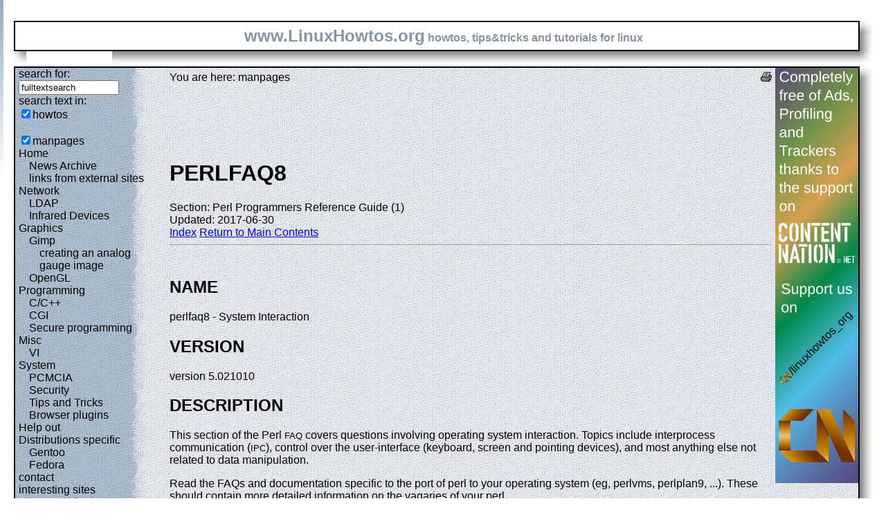

--- FILE ---
content_type: text/html; charset=utf-8
request_url: https://www.linuxhowtos.org/manpages/1/perlfaq8.htm
body_size: 24063
content:
<?xml version="1.0" encoding="UTF-8"?><!DOCTYPE html PUBLIC "-//W3C//DTD XHTML 1.1//EN" "http://www.w3.org/TR/xhtml11/DTD/xhtml11.dtd">
<html xmlns="http://www.w3.org/1999/xhtml" xml:lang="en">
<head><meta http-equiv="content-language" content="en" /><meta name="language" content="english, en" /><meta name="generator" content="LeopardCMS Content Management System (www.LeopardCMS.com)" /><meta name="robots" content="index,follow" /><meta name="revisit-after" content="7 days" /><link rel="alternate" type="application/rss+xml" title="RSS-Newsfeed" href="//www.linuxhowtos.org/news.rss" />
<link rel="alternate" type="application/rdf+xml" title="RDF-Newsfeed" href="//www.linuxhowtos.org/news.rdf" />
<link rel="alternate" type="application/atom+xml" title="Atom-Newsfeed" href="//www.linuxhowtos.org/news.xml" />
<link rel="meta" href="//static.linuxhowtos.org/labels.rdf" type="application/rdf+xml" title="ICRA labels" />
<meta http-equiv="pics-Label" content='(pics-1.1 "http://www.icra.org/pics/vocabularyv03/" l gen true for "http://linuxhowtos.org" r (n 0 s 0 v 0 l 0 oa 0 ob 0 oc 0 od 0 oe 0 of 0 og 0 oh 0 c 0) gen true for "http://www.linuxhowtos.org" r (n 0 s 0 v 0 l 0 oa 0 ob 0 oc 0 od 0 oe 0 of 0 og 0 oh 0 c 0))' />
<title>Linux Howtos: manpages: perlfaq8(1)</title><style type="text/css" title="normalStyle">@import "//static.linuxhowtos.org/css/blue.css";
@import "//static.linuxhowtos.org/css/nonie.css";
.shadb { width:100%; }</style><script type="text/javascript" src="//static.linuxhowtos.org/js/resize.js"></script>
</head><body><div><img src="//static.linuxhowtos.org/data/bluefade.jpg" width="5" height="256" alt="" id="background"/></div>
<div class="invisible"><a href="#contentlink" title="jump to the content">jump to the content</a></div><div id="main"><div class="inner"><table summary="header layout table"><tr><td class="bd" id="logo" colspan="2" rowspan="2"><span id="logotext">www.LinuxHowtos.org</span> howtos, tips&amp;tricks and tutorials for linux</td><td class="shadt"><img src="//static.linuxhowtos.org/data/shadow-tr.png" width="18" height="18" alt="" /></td></tr>
<tr><td class="shadr"><img src="//static.linuxhowtos.org/data/blank.gif" height="18" width="18" height="1" alt="" /></td></tr>
<tr><td class="shadl"><img src="//static.linuxhowtos.org/data/shadow-bl.png" height="18" width="18" alt=""/></td><td class="shadb"><img src="//static.linuxhowtos.org/data/blank.gif" height="18" height="18" alt="" /></td><td class="shadimg"><img src="//static.linuxhowtos.org/data/border-rb.png" height="18" width="18" alt="" /></td></tr></table>
</div><div class="inner"><table summary="content layout table"><tr><td class="bd" id="mc" colspan="2" rowspan="2"><table summary="content"><tr><td id="leftcontent"><div class="tiny">from small one page howto to huge articles all in one place</div><form method="post" action="/search/"><div><input type="hidden" name="content" value="-99" />
<label for="fulltextsearch">search for: <br /></label><input type="text" name="query" id="fulltextsearch" size="16" value="fulltextsearch" />
<br />search text in:<br />
<input type="checkbox" id="searchtype1" name="searchtype1" checked="checked" /><label for="searchtype1">howtos</label><br /><br /><input type="checkbox" id="searchtype3" name="searchtype3" checked="checked" /><label for="searchtype3">manpages</label></div></form>
<ul id="menu"><li><a href="/Home/" >Home</a><ul id="smenu1t1"><li><a href="/News Archive/" >News Archive</a></li><li><a href="/linksfromexternalsites/" >links from external sites</a></li></ul></li><li><a href="/Network/" >Network</a><ul id="smenu1t4"><li><a href="/LDAP/" >LDAP</a></li><li><a href="/Infrared Devices/" >Infrared Devices</a></li></ul></li><li><a href="/Graphics/" >Graphics</a><ul id="smenu1t7"><li><a href="/Gimp/" >Gimp</a><ul id="smenu2t8"><li><a href="/creating an analog gauge image/" >creating an analog gauge image</a></li></ul></li><li><a href="/OpenGL/" >OpenGL</a></li></ul></li><li><a href="/Programming/" >Programming</a><ul id="smenu1t11"><li><a href="/C_C++/" >C/C++</a></li><li><a href="/CGI/" >CGI</a></li><li><a href="/Secure programming/" >Secure programming</a></li></ul></li><li><a href="/Misc/" >Misc</a><ul id="smenu1t15"><li><a href="/VI/" >VI</a></li></ul></li><li><a href="/System/" >System</a><ul id="smenu1t17"><li><a href="/PCMCIA/" >PCMCIA</a></li><li><a href="/Security/" >Security</a></li><li><a href="/Tips and Tricks/" >Tips and Tricks</a></li><li><a href="/Browser plugins/" >Browser plugins</a></li></ul></li><li><a href="/Help out/" >Help out</a></li><li><a href="/Distributions specific/" >Distributions specific</a><ul id="smenu1t23"><li><a href="/Gentoo/" >Gentoo</a></li><li><a href="/Fedora/" >Fedora</a></li></ul></li><li><a href="/contact/" >contact</a></li><li><a href="/interesting sites/" >interesting sites</a><ul id="smenu1t27"><li><a href="/german sites/" >german sites</a></li></ul></li><li><a href="/manpages/" >manpages</a></li><li><a href="/tools/" >tools</a></li><li><a href="/faq/" >FAQ</a></li><li><a href="/Sitemap/" >Sitemap</a></li><li><a href="/imprint/" >Imprint</a></li></ul><br /><br /><div id="otherlhto">Other .linuxhowtos.org sites:<a href="//toolsntoys.linuxhowtos.org">toolsntoys.linuxhowtos.org</a><br />
<a href="//gentoo.linuxhowtos.org">gentoo.linuxhowtos.org</a><br />
</div><br /><form action="/" method="post"><div><input type="hidden" name="pollid" value="6" />Poll<br />
What does your sytem tell when running "ulimit -u"?<br />
<input type="radio" name="poll" id="answer1" value="1" /><label for="answer1">less than 2047</label><br /><input type="radio" name="poll" id="answer2" value="2" /><label for="answer2">~2047</label><br /><input type="radio" name="poll" id="answer3" value="3" /><label for="answer3">~4094</label><br /><input type="radio" name="poll" id="answer4" value="4" /><label for="answer4">~8191</label><br /><input type="radio" name="poll" id="answer5" value="5" /><label for="answer5">~16383</label><br /><input type="radio" name="poll" id="answer6" value="6" /><label for="answer6">~32767</label><br /><input type="radio" name="poll" id="answer7" value="7" /><label for="answer7">more, but not unlimited</label><br /><input type="radio" name="poll" id="answer8" value="8" /><label for="answer8">unlimited</label><br /><input type="submit" value="vote" /></div></form>
<a href="/pollresults/">poll results</a><br /><br />Last additions:<br /><div><div class="leftpopup"><a href="/Tips and Tricks/iotop.htm" tabindex="0">using iotop to find disk usage hogs</a><div><p>using iotop to find disk usage hogs</p><span>words:</span><p>887</p><span>views:</span><p>207726</p><span>userrating:</span><p></p></div></div></div><hr />May 25th. 2007:<div class="leftpopup"><div><span>Words</span><p>486</p><span>Views</span><p>257967</p></div><a href="/News Archive/adblocker.htm" tabindex="1">why adblockers are bad</a></div><br /><hr /><div><div class="leftpopup"><a href="/Security/coredumpvuln.htm" tabindex="2">Workaround and fixes for the current Core Dump Handling vulnerability affected kernels</a><div><p>Workaround and fixes for the current Core Dump Handling vulnerability affected kernels</p><span>words:</span><p>161</p><span>views:</span><p>149032</p><span>userrating:</span><p></p></div></div></div><hr />April, 26th. 2006:<div class="leftpopup"><div><span>Words</span><p>38</p><span>Views</span><p>106788</p></div><a href="/News Archive/toolsntoys.htm" tabindex="3">New subdomain: toolsntoys.linuxhowtos.org</a></div><br /><hr /></td><td class="content" id="content"><!--messages--><div class="pdf"><a href="?print=-51" title="Druckversion" tabindex="4"><img src="//static.linuxhowtos.org/data/printer.gif" width="16" height="16" alt="Druckversion" /></a>
</div>You are here: manpages<br /><br /><a id="contentlink"></a><div id="maincontent"><!-- google_ad_section_start --><br /><br /><br /><br /><h1>PERLFAQ8</h1>
Section: Perl Programmers Reference Guide (1)<br />Updated: 2017-06-30<br /><a href="./">Index</a>
<a href="/manpages/">Return to Main Contents</a><hr />






<a name="lbAB">&nbsp;</a>
<h2>NAME</h2>

perlfaq8 - System Interaction
<a name="lbAC">&nbsp;</a>
<h2>VERSION</h2>

<a name="ixAAC"></a>
version 5.021010
<a name="lbAD">&nbsp;</a>
<h2>DESCRIPTION</h2>

<a name="ixAAD"></a>
This section of the Perl <font size="-1">FAQ</font> covers questions involving operating
system interaction. Topics include interprocess communication (<font size="-1">IPC</font>),
control over the user-interface (keyboard, screen and pointing
devices), and most anything else not related to data manipulation.
<p>

Read the FAQs and documentation specific to the port of perl to your
operating system (eg, perlvms, perlplan9, ...). These should
contain more detailed information on the vagaries of your perl.
<a name="lbAE">&nbsp;</a>
<h3>How do I find out which operating system I'm running under?</h3>

<a name="ixAAE"></a>
The <tt>$^O</tt> variable (<tt>$OSNAME</tt> if you use <tt>&quot;English&quot;</tt>) contains an
indication of the name of the operating system (not its release
number) that your perl binary was built for.
<a name="lbAF">&nbsp;</a>
<h3>How come <i>exec()</i> doesn't return?</h3>

<a name="ixAAF"></a>
<a name="ixAAG"></a>
(contributed by brian d foy)
<p>

The <tt>&quot;exec&quot;</tt> function's job is to turn your process into another
command and never to return. If that's not what you want to do, don't
use <tt>&quot;exec&quot;</tt>. :)
<p>

If you want to run an external command and still keep your Perl process
going, look at a piped <tt>&quot;open&quot;</tt>, <tt>&quot;fork&quot;</tt>, or <tt>&quot;system&quot;</tt>.
<a name="lbAG">&nbsp;</a>
<h3>How do I do fancy stuff with the keyboard/screen/mouse?</h3>

<a name="ixAAH"></a>
How you access/control keyboards, screens, and pointing devices
(``mice'') is system-dependent. Try the following modules:
<dl>
<dt>Keyboard<dd>
<a name="ixAAI"></a>


<pre>
    Term::Cap               Standard perl distribution
    Term::ReadKey           CPAN
    Term::ReadLine::Gnu     CPAN
    Term::ReadLine::Perl    CPAN
    Term::Screen            CPAN

</pre>


<dt>Screen<dd>
<a name="ixAAJ"></a>


<pre>
    Term::Cap               Standard perl distribution
    Curses                  CPAN
    Term::ANSIColor         CPAN

</pre>


<dt>Mouse<dd>
<a name="ixAAK"></a>


<pre>
    Tk                      CPAN
    Wx                      CPAN
    Gtk2                    CPAN
    Qt4                     kdebindings4 package

</pre>


</dl>
<p>

Some of these specific cases are shown as examples in other answers
in this section of the perlfaq.
<a name="lbAH">&nbsp;</a>
<h3>How do I print something out in color?</h3>

<a name="ixAAL"></a>
In general, you don't, because you don't know whether
the recipient has a color-aware display device. If you
know that they have an <font size="-1">ANSI</font> terminal that understands
color, you can use the Term::ANSIColor module from <font size="-1">CPAN:</font>
<p>



<pre>
    use Term::ANSIColor;
    print color(&quot;red&quot;), &quot;Stop!\n&quot;, color(&quot;reset&quot;);
    print color(&quot;green&quot;), &quot;Go!\n&quot;, color(&quot;reset&quot;);

</pre>


<p>

Or like this:
<p>



<pre>
    use Term::ANSIColor qw(:constants);
    print RED, &quot;Stop!\n&quot;, RESET;
    print GREEN, &quot;Go!\n&quot;, RESET;

</pre>


<a name="lbAI">&nbsp;</a>
<h3>How do I read just one key without waiting for a return key?</h3>

<a name="ixAAM"></a>
Controlling input buffering is a remarkably system-dependent matter.
On many systems, you can just use the <strong>stty</strong> command as shown in
``getc'' in perlfunc, but as you see, that's already getting you into
portability snags.
<p>



<pre>
    open(TTY, &quot;+&lt;/dev/tty&quot;) or die &quot;no tty: $!&quot;;
    system &quot;stty  cbreak &lt;/dev/tty &gt;/dev/tty 2&gt;&amp;1&quot;;
    $key = getc(TTY);        # perhaps this works
    # OR ELSE
    sysread(TTY, $key, 1);    # probably this does
    system &quot;stty -cbreak &lt;/dev/tty &gt;/dev/tty 2&gt;&amp;1&quot;;

</pre>


<p>

The Term::ReadKey module from <font size="-1">CPAN</font> offers an easy-to-use interface that
should be more efficient than shelling out to <strong>stty</strong> for each key.
It even includes limited support for Windows.
<p>



<pre>
    use Term::ReadKey;
    ReadMode('cbreak');
    $key = ReadKey(0);
    ReadMode('normal');

</pre>


<p>

However, using the code requires that you have a working C compiler
and can use it to build and install a <font size="-1">CPAN</font> module. Here's a solution
using the standard <font size="-1">POSIX</font> module, which is already on your system
(assuming your system supports <font size="-1">POSIX</font>).
<p>



<pre>
    use HotKey;
    $key = readkey();

</pre>


<p>

And here's the <tt>&quot;HotKey&quot;</tt> module, which hides the somewhat mystifying calls
to manipulate the <font size="-1">POSIX</font> termios structures.
<p>



<pre>
    # HotKey.pm
    package HotKey;

    use strict;
    use warnings;

    use parent 'Exporter';
    our @EXPORT = qw(cbreak cooked readkey);

    use POSIX qw(:termios_h);
    my ($term, $oterm, $echo, $noecho, $fd_stdin);

    $fd_stdin = fileno(STDIN);
    $term     = POSIX::Termios-&gt;new();
    $term-&gt;getattr($fd_stdin);
    $oterm     = $term-&gt;getlflag();

    $echo     = ECHO | ECHOK | ICANON;
    $noecho   = $oterm &amp; ~$echo;

    sub cbreak {
        $term-&gt;setlflag($noecho);  # ok, so i don't want echo either
        $term-&gt;setcc(VTIME, 1);
        $term-&gt;setattr($fd_stdin, TCSANOW);
    }

    sub cooked {
        $term-&gt;setlflag($oterm);
        $term-&gt;setcc(VTIME, 0);
        $term-&gt;setattr($fd_stdin, TCSANOW);
    }

    sub readkey {
        my $key = '';
        cbreak();
        sysread(STDIN, $key, 1);
        cooked();
        return $key;
    }

    END { cooked() }

    1;

</pre>


<a name="lbAJ">&nbsp;</a>
<h3>How do I check whether input is ready on the keyboard?</h3>

<a name="ixAAN"></a>
The easiest way to do this is to read a key in nonblocking mode with the
Term::ReadKey module from <font size="-1">CPAN,</font> passing it an argument of -1 to indicate
not to block:
<p>



<pre>
    use Term::ReadKey;

    ReadMode('cbreak');

    if (defined (my $char = ReadKey(-1)) ) {
        # input was waiting and it was $char
    } else {
        # no input was waiting
    }

    ReadMode('normal');                  # restore normal tty settings

</pre>


<a name="lbAK">&nbsp;</a>
<h3>How do I clear the screen?</h3>

<a name="ixAAO"></a>
(contributed by brian d foy)
<p>

To clear the screen, you just have to print the special sequence
that tells the terminal to clear the screen. Once you have that
sequence, output it when you want to clear the screen.
<p>

You can use the Term::ANSIScreen module to get the special
sequence. Import the <tt>&quot;cls&quot;</tt> function (or the <tt>&quot;:screen&quot;</tt> tag):
<p>



<pre>
    use Term::ANSIScreen qw(cls);
    my $clear_screen = cls();

    print $clear_screen;

</pre>


<p>

The Term::Cap module can also get the special sequence if you want
to deal with the low-level details of terminal control. The <tt>&quot;Tputs&quot;</tt>
method returns the string for the given capability:
<p>



<pre>
    use Term::Cap;

    my $terminal = Term::Cap-&gt;Tgetent( { OSPEED =&gt; 9600 } );
    my $clear_screen = $terminal-&gt;Tputs('cl');

    print $clear_screen;

</pre>


<p>

On Windows, you can use the Win32::Console module. After creating
an object for the output filehandle you want to affect, call the
<tt>&quot;Cls&quot;</tt> method:
<p>



<pre>
    Win32::Console;

    my $OUT = Win32::Console-&gt;new(STD_OUTPUT_HANDLE);
    my $clear_string = $OUT-&gt;Cls;

    print $clear_screen;

</pre>


<p>

If you have a command-line program that does the job, you can call
it in backticks to capture whatever it outputs so you can use it
later:
<p>



<pre>
    my $clear_string = `clear`;

    print $clear_string;

</pre>


<a name="lbAL">&nbsp;</a>
<h3>How do I get the screen size?</h3>

<a name="ixAAP"></a>
If you have Term::ReadKey module installed from <font size="-1">CPAN,</font>
you can use it to fetch the width and height in characters
and in pixels:
<p>



<pre>
    use Term::ReadKey;
    my ($wchar, $hchar, $wpixels, $hpixels) = GetTerminalSize();

</pre>


<p>

This is more portable than the raw <tt>&quot;ioctl&quot;</tt>, but not as
illustrative:
<p>



<pre>
    require 'sys/ioctl.ph';
    die &quot;no TIOCGWINSZ &quot; unless defined &amp;TIOCGWINSZ;
    open(my $tty_fh, &quot;+&lt;/dev/tty&quot;)                     or die &quot;No tty: $!&quot;;
    unless (ioctl($tty_fh, &amp;TIOCGWINSZ, $winsize='')) {
        die sprintf &quot;$0: ioctl TIOCGWINSZ (%08x: $!)\n&quot;, &amp;TIOCGWINSZ;
    }
    my ($row, $col, $xpixel, $ypixel) = unpack('S4', $winsize);
    print &quot;(row,col) = ($row,$col)&quot;;
    print &quot;  (xpixel,ypixel) = ($xpixel,$ypixel)&quot; if $xpixel || $ypixel;
    print &quot;\n&quot;;

</pre>


<a name="lbAM">&nbsp;</a>
<h3>How do I ask the user for a password?</h3>

<a name="ixAAQ"></a>
(This question has nothing to do with the web. See a different
<font size="-1">FAQ</font> for that.)
<p>

There's an example of this in ``crypt'' in perlfunc). First, you put the
terminal into ``no echo'' mode, then just read the password normally.
You may do this with an old-style <tt>&quot;ioctl()&quot;</tt> function, <font size="-1">POSIX</font> terminal
control (see <font size="-1">POSIX</font> or its documentation the Camel Book), or a call
to the <strong>stty</strong> program, with varying degrees of portability.
<p>

You can also do this for most systems using the Term::ReadKey module
from <font size="-1">CPAN,</font> which is easier to use and in theory more portable.
<p>



<pre>
    use Term::ReadKey;

    ReadMode('noecho');
    my $password = ReadLine(0);

</pre>


<a name="lbAN">&nbsp;</a>
<h3>How do I read and write the serial port?</h3>

<a name="ixAAR"></a>
This depends on which operating system your program is running on. In
the case of Unix, the serial ports will be accessible through files in
<tt>&quot;/dev&quot;</tt>; on other systems, device names will doubtless differ.
Several problem areas common to all device interaction are the
following:
<dl>
<dt>lockfiles<dd>
<a name="ixAAS"></a>
Your system may use lockfiles to control multiple access. Make sure
you follow the correct protocol. Unpredictable behavior can result
from multiple processes reading from one device.
<dt>open mode<dd>
<a name="ixAAT"></a>
If you expect to use both read and write operations on the device,
you'll have to open it for update (see ``open'' in perlfunc for
details). You may wish to open it without running the risk of
blocking by using <tt>&quot;sysopen()&quot;</tt> and <tt>&quot;O_RDWR|O_NDELAY|O_NOCTTY&quot;</tt> from the
Fcntl module (part of the standard perl distribution). See
``sysopen'' in perlfunc for more on this approach.
<dt>end of line<dd>
<a name="ixAAU"></a>
Some devices will be expecting a ``\r'' at the end of each line rather
than a ``\n''. In some ports of perl, ``\r'' and ``\n'' are different from
their usual (Unix) <font size="-1">ASCII</font> values of ``\015'' and ``\012''. You may have to
give the numeric values you want directly, using octal (``\015''), hex
(``0x0D''), or as a control-character specification (``\cM'').


<p>




<pre>
    print DEV &quot;atv1\012&quot;;    # wrong, for some devices
    print DEV &quot;atv1\015&quot;;    # right, for some devices

</pre>




<p>


Even though with normal text files a ``\n'' will do the trick, there is
still no unified scheme for terminating a line that is portable
between Unix, DOS/Win, and Macintosh, except to terminate <i></i><font size="-1"><i>ALL</i></font><i></i> line
ends with ``\015\012'', and strip what you don't need from the output.
This applies especially to socket I/O and autoflushing, discussed
next.
<dt>flushing output<dd>
<a name="ixAAV"></a>
If you expect characters to get to your device when you <tt>&quot;print()&quot;</tt> them,
you'll want to autoflush that filehandle. You can use <tt>&quot;select()&quot;</tt>
and the <tt>$|</tt> variable to control autoflushing (see ``$|'' in perlvar
and ``select'' in perlfunc, or perlfaq5, ``How do I flush/unbuffer an
output filehandle? Why must I do this?''):


<p>




<pre>
    my $old_handle = select($dev_fh);
    $| = 1;
    select($old_handle);

</pre>




<p>


You'll also see code that does this without a temporary variable, as in


<p>




<pre>
    select((select($deb_handle), $| = 1)[0]);

</pre>




<p>


Or if you don't mind pulling in a few thousand lines
of code just because you're afraid of a little <tt>$|</tt> variable:


<p>




<pre>
    use IO::Handle;
    $dev_fh-&gt;<a href="/manpages/1/autoflush.htm">autoflush</a>(1);

</pre>




<p>


As mentioned in the previous item, this still doesn't work when using
socket I/O between Unix and Macintosh. You'll need to hard code your
line terminators, in that case.
<dt>non-blocking input<dd>
<a name="ixAAW"></a>
If you are doing a blocking <tt>&quot;read()&quot;</tt> or <tt>&quot;sysread()&quot;</tt>, you'll have to
arrange for an alarm handler to provide a timeout (see
``alarm'' in perlfunc). If you have a non-blocking open, you'll likely
have a non-blocking read, which means you may have to use a 4-arg
<tt>&quot;select()&quot;</tt> to determine whether I/O is ready on that device (see
``select'' in perlfunc.
</dl>
<p>

While trying to read from his caller-id box, the notorious Jamie
Zawinski <tt>&quot;&lt;<a href="mailto:jwz@netscape.com">jwz@netscape.com</a>&gt;&quot;</tt>, after much gnashing of teeth and
fighting with <tt>&quot;sysread&quot;</tt>, <tt>&quot;sysopen&quot;</tt>, <font size="-1">POSIX</font>'s <tt>&quot;tcgetattr&quot;</tt> business,
and various other functions that go bump in the night, finally came up
with this:
<p>



<pre>
    sub open_modem {
        use IPC::Open2;
        my $stty = `/bin/stty -g`;
        open2( \*MODEM_IN, \*MODEM_OUT, &quot;cu -l$modem_device -s2400 2&gt;&amp;1&quot;);
        # starting cu hoses /dev/tty's stty settings, even when it has
        # been opened on a pipe...
        system(&quot;/bin/stty $stty&quot;);
        $_ = &lt;MODEM_IN&gt;;
        chomp;
        if ( !m/^Connected/ ) {
            print STDERR &quot;$0: cu printed `$_' instead of `Connected'\n&quot;;
        }
    }

</pre>


<a name="lbAO">&nbsp;</a>
<h3>How do I decode encrypted password files?</h3>

<a name="ixAAX"></a>
You spend lots and lots of money on dedicated hardware, but this is
bound to get you talked about.
<p>

Seriously, you can't if they are Unix password files---the Unix
password system employs one-way encryption. It's more like hashing
than encryption. The best you can do is check whether something else
hashes to the same string. You can't turn a hash back into the
original string. Programs like Crack can forcibly (and intelligently)
try to guess passwords, but don't (can't) guarantee quick success.
<p>

If you're worried about users selecting bad passwords, you should
proactively check when they try to change their password (by modifying
<i><a href="/manpages/1/passwd.htm">passwd</a></i>(1), for example).
<a name="lbAP">&nbsp;</a>
<h3>How do I start a process in the background?</h3>

<a name="ixAAY"></a>
(contributed by brian d foy)
<p>

There's not a single way to run code in the background so you don't
have to wait for it to finish before your program moves on to other
tasks. Process management depends on your particular operating system,
and many of the techniques are covered in perlipc.
<p>

Several <font size="-1">CPAN</font> modules may be able to help, including IPC::Open2 or
IPC::Open3, IPC::Run, Parallel::Jobs,
Parallel::ForkManager, <font size="-1">POE</font>, Proc::Background, and
Win32::Process. There are many other modules you might use, so
check those namespaces for other options too.
<p>

If you are on a Unix-like system, you might be able to get away with a
system call where you put an <tt>&quot;&amp;&quot;</tt> on the end of the command:
<p>



<pre>
    system(&quot;cmd &amp;&quot;)

</pre>


<p>

You can also try using <tt>&quot;fork&quot;</tt>, as described in perlfunc (although
this is the same thing that many of the modules will do for you).
<dl>
<dt><font size="-1">STDIN, STDOUT,</font> and <font size="-1">STDERR</font> are shared<dd>
<a name="ixAAZ"></a>
Both the main process and the backgrounded one (the ``child'' process)
share the same <font size="-1">STDIN, STDOUT</font> and <font size="-1">STDERR</font> filehandles. If both try to
access them at once, strange things can happen. You may want to close
or reopen these for the child. You can get around this with
<tt>&quot;open&quot;</tt>ing a pipe (see ``open'' in perlfunc) but on some systems this
means that the child process cannot outlive the parent.
<dt>Signals<dd>
<a name="ixABA"></a>
You'll have to catch the <font size="-1">SIGCHLD</font> signal, and possibly <font size="-1">SIGPIPE</font> too.
<font size="-1">SIGCHLD</font> is sent when the backgrounded process finishes. <font size="-1">SIGPIPE</font> is
sent when you write to a filehandle whose child process has closed (an
untrapped <font size="-1">SIGPIPE</font> can cause your program to silently die). This is
not an issue with <tt>&quot;system(&quot;cmd&amp;&quot;)&quot;</tt>.
<dt>Zombies<dd>
<a name="ixABB"></a>
You have to be prepared to ``reap'' the child process when it finishes.


<p>




<pre>
    $SIG{CHLD} = sub { wait };

    $SIG{CHLD} = 'IGNORE';

</pre>




<p>


You can also use a double fork. You immediately <tt>&quot;wait()&quot;</tt> for your
first child, and the init daemon will <tt>&quot;wait()&quot;</tt> for your grandchild once
it exits.


<p>




<pre>
    unless ($pid = fork) {
        unless (fork) {
            exec &quot;what you really wanna do&quot;;
            die &quot;exec failed!&quot;;
        }
        exit 0;
    }
    waitpid($pid, 0);

</pre>




<p>


See ``Signals'' in perlipc for other examples of code to do this.
Zombies are not an issue with <tt>&quot;system(&quot;prog &amp;&quot;)&quot;</tt>.
</dl>
<a name="lbAQ">&nbsp;</a>
<h3>How do I trap control characters/signals?</h3>

<a name="ixABC"></a>
You don't actually ``trap'' a control character. Instead, that character
generates a signal which is sent to your terminal's currently
foregrounded process group, which you then trap in your process.
Signals are documented in ``Signals'' in perlipc and the
section on ``Signals'' in the Camel.
<p>

You can set the values of the <tt>%SIG</tt> hash to be the functions you want
to handle the signal. After perl catches the signal, it looks in <tt>%SIG</tt>
for a key with the same name as the signal, then calls the subroutine
value for that key.
<p>



<pre>
    # as an anonymous subroutine

    $SIG{INT} = sub { syswrite(STDERR, &quot;ouch\n&quot;, 5 ) };

    # or a reference to a function

    $SIG{INT} = \&amp;ouch;

    # or the name of the function as a string

    $SIG{INT} = &quot;ouch&quot;;

</pre>


<p>

Perl versions before 5.8 had in its C source code signal handlers which
would catch the signal and possibly run a Perl function that you had set
in <tt>%SIG</tt>. This violated the rules of signal handling at that level
causing perl to dump core. Since version 5.8.0, perl looks at <tt>%SIG</tt>
<strong>after</strong> the signal has been caught, rather than while it is being caught.
Previous versions of this answer were incorrect.
<a name="lbAR">&nbsp;</a>
<h3>How do I modify the shadow password file on a Unix system?</h3>

<a name="ixABD"></a>
If perl was installed correctly and your shadow library was written
properly, the <tt>&quot;getpw*()&quot;</tt> functions described in perlfunc should in
theory provide (read-only) access to entries in the shadow password
file. To change the file, make a new shadow password file (the format
varies from system to system---see <i><a href="/manpages/1/passwd.htm">passwd</a></i>(1) for specifics) and use
<tt><a href="/manpages/8/pwd_mkdb.htm">pwd_mkdb</a>(8)</tt> to install it (see <i><a href="/manpages/8/pwd_mkdb.htm">pwd_mkdb</a></i>(8) for more details).
<a name="lbAS">&nbsp;</a>
<h3>How do I set the time and date?</h3>

<a name="ixABE"></a>
Assuming you're running under sufficient permissions, you should be
able to set the system-wide date and time by running the <tt><a href="/manpages/1/date.htm">date</a>(1)</tt>
program. (There is no way to set the time and date on a per-process
basis.)  This mechanism will work for Unix, MS-DOS, Windows, and <font size="-1">NT</font>;
the <font size="-1">VMS</font> equivalent is <tt>&quot;set time&quot;</tt>.
<p>

However, if all you want to do is change your time zone, you can
probably get away with setting an environment variable:
<p>



<pre>
    $ENV{TZ} = &quot;MST7MDT&quot;;           # Unixish
    $ENV{'SYS$TIMEZONE_DIFFERENTIAL'}=&quot;-5&quot; # vms
    system('trn', 'comp.lang.perl.misc');

</pre>


<a name="lbAT">&nbsp;</a>
<h3>How can I <i>sleep()</i> or <i>alarm()</i> for under a second?</h3>

<a name="ixABF"></a>
<a name="ixABG"></a>
If you want finer granularity than the 1 second that the <tt>&quot;sleep()&quot;</tt>
function provides, the easiest way is to use the <tt>&quot;select()&quot;</tt> function as
documented in ``select'' in perlfunc. Try the Time::HiRes and
the BSD::Itimer modules (available from <font size="-1">CPAN,</font> and starting from
Perl 5.8 Time::HiRes is part of the standard distribution).
<a name="lbAU">&nbsp;</a>
<h3>How can I measure time under a second?</h3>

<a name="ixABH"></a>
<a name="ixABI"></a>
(contributed by brian d foy)
<p>

The Time::HiRes module (part of the standard distribution as of
Perl 5.8) measures time with the <tt>&quot;gettimeofday()&quot;</tt> system call, which
returns the time in microseconds since the epoch. If you can't install
Time::HiRes for older Perls and you are on a Unixish system, you
may be able to call <tt><a href="/manpages/2/gettimeofday.htm">gettimeofday</a>(2)</tt> directly. See
``syscall'' in perlfunc.
<a name="lbAV">&nbsp;</a>
<h3>How can I do an <i>atexit()</i> or <i>setjmp()</i>/<i>longjmp()</i>? (Exception handling)</h3>

<a name="ixABJ"></a>
You can use the <tt>&quot;END&quot;</tt> block to simulate <tt>&quot;atexit()&quot;</tt>. Each package's
<tt>&quot;END&quot;</tt> block is called when the program or thread ends. See the perlmod
manpage for more details about <tt>&quot;END&quot;</tt> blocks.
<p>

For example, you can use this to make sure your filter program managed
to finish its output without filling up the disk:
<p>



<pre>
    END {
        close(STDOUT) || die &quot;stdout close failed: $!&quot;;
    }

</pre>


<p>

The <tt>&quot;END&quot;</tt> block isn't called when untrapped signals kill the program,
though, so if you use <tt>&quot;END&quot;</tt> blocks you should also use
<p>



<pre>
    use sigtrap qw(die normal-signals);

</pre>


<p>

Perl's exception-handling mechanism is its <tt>&quot;eval()&quot;</tt> operator. You
can use <tt>&quot;eval()&quot;</tt> as <tt>&quot;setjmp&quot;</tt> and <tt>&quot;die()&quot;</tt> as <tt>&quot;longjmp&quot;</tt>. For
details of this, see the section on signals, especially the time-out
handler for a blocking <tt>&quot;flock()&quot;</tt> in ``Signals'' in perlipc or the
section on ``Signals'' in <i>Programming Perl</i>.
<p>

If exception handling is all you're interested in, use one of the
many <font size="-1">CPAN</font> modules that handle exceptions, such as Try::Tiny.
<p>

If you want the <tt>&quot;atexit()&quot;</tt> syntax (and an <tt>&quot;rmexit()&quot;</tt> as well), try the
<tt>&quot;AtExit&quot;</tt> module available from <font size="-1">CPAN.</font>
<a name="lbAW">&nbsp;</a>
<h3>Why doesn't my sockets program work under System V (Solaris)? What does the error message Protocol not supported mean?</h3>



<a name="ixABK"></a>
Some Sys-V based systems, notably Solaris 2.X, redefined some of the
standard socket constants. Since these were constant across all
architectures, they were often hardwired into perl code. The proper
way to deal with this is to ``use Socket'' to get the correct values.
<p>

Note that even though SunOS and Solaris are binary compatible, these
values are different. Go figure.
<a name="lbAX">&nbsp;</a>
<h3>How can I call my system's unique C functions from Perl?</h3>

<a name="ixABL"></a>
In most cases, you write an external module to do it---see the answer
to ``Where can I learn about linking C with Perl? [h2xs, xsubpp]''.
However, if the function is a system call, and your system supports
<tt>&quot;syscall()&quot;</tt>, you can use the <tt>&quot;syscall&quot;</tt> function (documented in
perlfunc).
<p>

Remember to check the modules that came with your distribution, and
<font size="-1">CPAN</font> as well---someone may already have written a module to do it. On
Windows, try Win32::API. On Macs, try Mac::Carbon. If no module
has an interface to the C function, you can inline a bit of C in your
Perl source with Inline::C.
<a name="lbAY">&nbsp;</a>
<h3>Where do I get the include files to do <i>ioctl()</i> or <i>syscall()</i>?</h3>

<a name="ixABM"></a>
Historically, these would be generated by the h2ph tool, part of the
standard perl distribution. This program converts <tt><a href="/manpages/1/cpp.htm">cpp</a>(1)</tt> directives
in C header files to files containing subroutine definitions, like
<tt>&quot;SYS_getitimer()&quot;</tt>, which you can use as arguments to your functions.
It doesn't work perfectly, but it usually gets most of the job done.
Simple files like <i>errno.h</i>, <i>syscall.h</i>, and <i>socket.h</i> were fine,
but the hard ones like <i>ioctl.h</i> nearly always need to be hand-edited.
Here's how to install the *.ph files:
<p>



<pre>
    1. Become the super-user
    2. cd /usr/include
    3. h2ph *.h */*.h

</pre>


<p>

If your system supports dynamic loading, for reasons of portability and
sanity you probably ought to use h2xs (also part of the standard perl
distribution). This tool converts C header files to Perl extensions.
See perlxstut for how to get started with h2xs.
<p>

If your system doesn't support dynamic loading, you still probably
ought to use h2xs. See perlxstut and ExtUtils::MakeMaker for
more information (in brief, just use <strong>make perl</strong> instead of a plain
<strong>make</strong> to rebuild perl with a new static extension).
<a name="lbAZ">&nbsp;</a>
<h3>Why do setuid perl scripts complain about kernel problems?</h3>

<a name="ixABN"></a>
Some operating systems have bugs in the kernel that make setuid
scripts inherently insecure. Perl gives you a number of options
(described in perlsec) to work around such systems.
<a name="lbBA">&nbsp;</a>
<h3>How can I open a pipe both to and from a command?</h3>

<a name="ixABO"></a>
The IPC::Open2 module (part of the standard perl distribution) is
an easy-to-use approach that internally uses <tt>&quot;pipe()&quot;</tt>, <tt>&quot;fork()&quot;</tt>, and
<tt>&quot;exec()&quot;</tt> to do the job. Make sure you read the deadlock warnings in
its documentation, though (see IPC::Open2). See
``Bidirectional Communication with Another Process'' in perlipc and
``Bidirectional Communication with Yourself'' in perlipc
<p>

You may also use the IPC::Open3 module (part of the standard perl
distribution), but be warned that it has a different order of
arguments from IPC::Open2 (see IPC::Open3).
<a name="lbBB">&nbsp;</a>
<h3>Why can't I get the output of a command with <i>system()</i>?</h3>

<a name="ixABP"></a>
You're confusing the purpose of <tt>&quot;system()&quot;</tt> and backticks (``). <tt>&quot;system()&quot;</tt>
runs a command and returns exit status information (as a 16 bit value:
the low 7 bits are the signal the process died from, if any, and
the high 8 bits are the actual exit value). Backticks (``) run a
command and return what it sent to <font size="-1">STDOUT.</font>
<p>



<pre>
    my $exit_status   = system(&quot;mail-users&quot;);
    my $output_string = `ls`;

</pre>


<a name="lbBC">&nbsp;</a>
<h3>How can I capture <font size="-1">STDERR</font> from an external command?</h3>

<a name="ixABQ"></a>
There are three basic ways of running external commands:
<p>



<pre>
    system $cmd;        # using system()
    my $output = `$cmd`;        # using backticks (``)
    open (my $pipe_fh, &quot;$cmd |&quot;);    # using open()

</pre>


<p>

With <tt>&quot;system()&quot;</tt>, both <font size="-1">STDOUT</font> and <font size="-1">STDERR</font> will go the same place as the
script's <font size="-1">STDOUT</font> and <font size="-1">STDERR,</font> unless the <tt>&quot;system()&quot;</tt> command redirects them.
Backticks and <tt>&quot;open()&quot;</tt> read <strong>only</strong> the <font size="-1">STDOUT</font> of your command.
<p>

You can also use the <tt>&quot;open3()&quot;</tt> function from IPC::Open3. Benjamin
Goldberg provides some sample code:
<p>

To capture a program's <font size="-1">STDOUT,</font> but discard its <font size="-1">STDERR:</font>
<p>



<pre>
    use IPC::Open3;
    use File::Spec;
    my $in = '';
    open(NULL, &quot;&gt;&quot;, File::Spec-&gt;devnull);
    my $pid = open3($in, \*PH, &quot;&gt;&amp;NULL&quot;, &quot;cmd&quot;);
    while( &lt;PH&gt; ) { }
    waitpid($pid, 0);

</pre>


<p>

To capture a program's <font size="-1">STDERR,</font> but discard its <font size="-1">STDOUT:</font>
<p>



<pre>
    use IPC::Open3;
    use File::Spec;
    my $in = '';
    open(NULL, &quot;&gt;&quot;, File::Spec-&gt;devnull);
    my $pid = open3($in, &quot;&gt;&amp;NULL&quot;, \*PH, &quot;cmd&quot;);
    while( &lt;PH&gt; ) { }
    waitpid($pid, 0);

</pre>


<p>

To capture a program's <font size="-1">STDERR,</font> and let its <font size="-1">STDOUT</font> go to our own <font size="-1">STDERR:</font>
<p>



<pre>
    use IPC::Open3;
    my $in = '';
    my $pid = open3($in, &quot;&gt;&amp;STDERR&quot;, \*PH, &quot;cmd&quot;);
    while( &lt;PH&gt; ) { }
    waitpid($pid, 0);

</pre>


<p>

To read both a command's <font size="-1">STDOUT</font> and its <font size="-1">STDERR</font> separately, you can
redirect them to temp files, let the command run, then read the temp
files:
<p>



<pre>
    use IPC::Open3;
    use IO::File;
    my $in = '';
    local *CATCHOUT = IO::File-&gt;new_tmpfile;
    local *CATCHERR = IO::File-&gt;new_tmpfile;
    my $pid = open3($in, &quot;&gt;&amp;CATCHOUT&quot;, &quot;&gt;&amp;CATCHERR&quot;, &quot;cmd&quot;);
    waitpid($pid, 0);
    seek $_, 0, 0 for \*CATCHOUT, \*CATCHERR;
    while( &lt;CATCHOUT&gt; ) {}
    while( &lt;CATCHERR&gt; ) {}

</pre>


<p>

But there's no real need for <strong>both</strong> to be tempfiles... the following
should work just as well, without deadlocking:
<p>



<pre>
    use IPC::Open3;
    my $in = '';
    use IO::File;
    local *CATCHERR = IO::File-&gt;new_tmpfile;
    my $pid = open3($in, \*CATCHOUT, &quot;&gt;&amp;CATCHERR&quot;, &quot;cmd&quot;);
    while( &lt;CATCHOUT&gt; ) {}
    waitpid($pid, 0);
    seek CATCHERR, 0, 0;
    while( &lt;CATCHERR&gt; ) {}

</pre>


<p>

And it'll be faster, too, since we can begin processing the program's
stdout immediately, rather than waiting for the program to finish.
<p>

With any of these, you can change file descriptors before the call:
<p>



<pre>
    open(STDOUT, &quot;&gt;logfile&quot;);
    system(&quot;ls&quot;);

</pre>


<p>

or you can use Bourne shell file-descriptor redirection:
<p>



<pre>
    $output = `$cmd 2&gt;some_file`;
    open (PIPE, &quot;cmd 2&gt;some_file |&quot;);

</pre>


<p>

You can also use file-descriptor redirection to make <font size="-1">STDERR</font> a
duplicate of <font size="-1">STDOUT:</font>
<p>



<pre>
    $output = `$cmd 2&gt;&amp;1`;
    open (PIPE, &quot;cmd 2&gt;&amp;1 |&quot;);

</pre>


<p>

Note that you <i>cannot</i> simply open <font size="-1">STDERR</font> to be a dup of <font size="-1">STDOUT</font>
in your Perl program and avoid calling the shell to do the redirection.
This doesn't work:
<p>



<pre>
    open(STDERR, &quot;&gt;&amp;STDOUT&quot;);
    $alloutput = `cmd args`;  # stderr still escapes

</pre>


<p>

This fails because the <tt>&quot;open()&quot;</tt> makes <font size="-1">STDERR</font> go to where <font size="-1">STDOUT</font> was
going at the time of the <tt>&quot;open()&quot;</tt>. The backticks then make <font size="-1">STDOUT</font> go to
a string, but don't change <font size="-1">STDERR </font>(which still goes to the old
<font size="-1">STDOUT</font>).
<p>

Note that you <i>must</i> use Bourne shell (<tt><a href="/manpages/1/sh.htm">sh</a>(1)</tt>) redirection syntax in
backticks, not <tt><a href="/manpages/1/csh.htm">csh</a>(1)</tt>!  Details on why Perl's <tt>&quot;system()&quot;</tt> and backtick
and pipe opens all use the Bourne shell are in the
<i>versus/csh.whynot</i> article in the ``Far More Than You Ever Wanted To
Know'' collection in &lt;<a href="http://www.cpan.org/misc/olddoc/FMTEYEWTK.tgz">http://www.cpan.org/misc/olddoc/FMTEYEWTK.tgz</a>&gt; . To
capture a command's <font size="-1">STDERR</font> and <font size="-1">STDOUT</font> together:
<p>



<pre>
    $output = `cmd 2&gt;&amp;1`;                       # either with backticks
    $pid = open(PH, &quot;cmd 2&gt;&amp;1 |&quot;);              # or with an open pipe
    while (&lt;PH&gt;) { }                            #    plus a read

</pre>


<p>

To capture a command's <font size="-1">STDOUT</font> but discard its <font size="-1">STDERR:</font>
<p>



<pre>
    $output = `cmd 2&gt;/dev/null`;                # either with backticks
    $pid = open(PH, &quot;cmd 2&gt;/dev/null |&quot;);       # or with an open pipe
    while (&lt;PH&gt;) { }                            #    plus a read

</pre>


<p>

To capture a command's <font size="-1">STDERR</font> but discard its <font size="-1">STDOUT:</font>
<p>



<pre>
    $output = `cmd 2&gt;&amp;1 1&gt;/dev/null`;           # either with backticks
    $pid = open(PH, &quot;cmd 2&gt;&amp;1 1&gt;/dev/null |&quot;);  # or with an open pipe
    while (&lt;PH&gt;) { }                            #    plus a read

</pre>


<p>

To exchange a command's <font size="-1">STDOUT</font> and <font size="-1">STDERR</font> in order to capture the <font size="-1">STDERR</font>
but leave its <font size="-1">STDOUT</font> to come out our old <font size="-1">STDERR:</font>
<p>



<pre>
    $output = `cmd 3&gt;&amp;1 1&gt;&amp;2 2&gt;&amp;3 3&gt;&amp;-`;        # either with backticks
    $pid = open(PH, &quot;cmd 3&gt;&amp;1 1&gt;&amp;2 2&gt;&amp;3 3&gt;&amp;-|&quot;);# or with an open pipe
    while (&lt;PH&gt;) { }                            #    plus a read

</pre>


<p>

To read both a command's <font size="-1">STDOUT</font> and its <font size="-1">STDERR</font> separately, it's easiest
to redirect them separately to files, and then read from those files
when the program is done:
<p>



<pre>
    system(&quot;program args 1&gt;program.stdout 2&gt;program.stderr&quot;);

</pre>


<p>

Ordering is important in all these examples. That's because the shell
processes file descriptor redirections in strictly left to right order.
<p>



<pre>
    system(&quot;prog args 1&gt;tmpfile 2&gt;&amp;1&quot;);
    system(&quot;prog args 2&gt;&amp;1 1&gt;tmpfile&quot;);

</pre>


<p>

The first command sends both standard out and standard error to the
temporary file. The second command sends only the old standard output
there, and the old standard error shows up on the old standard out.
<a name="lbBD">&nbsp;</a>
<h3>Why doesn't <i>open()</i> return an error when a pipe open fails?</h3>

<a name="ixABR"></a>
If the second argument to a piped <tt>&quot;open()&quot;</tt> contains shell
metacharacters, perl <tt>&quot;fork()&quot;</tt>s, then <tt>&quot;exec()&quot;</tt>s a shell to decode the
metacharacters and eventually run the desired program. If the program
couldn't be run, it's the shell that gets the message, not Perl. All
your Perl program can find out is whether the shell itself could be
successfully started. You can still capture the shell's <font size="-1">STDERR</font> and
check it for error messages. See ``How can I capture <font size="-1">STDERR</font> from an
external command?'' elsewhere in this document, or use the
IPC::Open3 module.
<p>

If there are no shell metacharacters in the argument of <tt>&quot;open()&quot;</tt>, Perl
runs the command directly, without using the shell, and can correctly
report whether the command started.
<a name="lbBE">&nbsp;</a>
<h3>What's wrong with using backticks in a void context?</h3>

<a name="ixABS"></a>
Strictly speaking, nothing. Stylistically speaking, it's not a good
way to write maintainable code. Perl has several operators for
running external commands. Backticks are one; they collect the output
from the command for use in your program. The <tt>&quot;system&quot;</tt> function is
another; it doesn't do this.
<p>

Writing backticks in your program sends a clear message to the readers
of your code that you wanted to collect the output of the command.
Why send a clear message that isn't true?
<p>

Consider this line:
<p>



<pre>
    `cat /etc/termcap`;

</pre>


<p>

You forgot to check <tt>$?</tt> to see whether the program even ran
correctly. Even if you wrote
<p>



<pre>
    print `cat /etc/termcap`;

</pre>


<p>

this code could and probably should be written as
<p>



<pre>
    system(&quot;cat /etc/termcap&quot;) == 0
    or die &quot;cat program failed!&quot;;

</pre>


<p>

which will echo the cat command's output as it is generated, instead
of waiting until the program has completed to print it out. It also
checks the return value.
<p>

<tt>&quot;system&quot;</tt> also provides direct control over whether shell wildcard
processing may take place, whereas backticks do not.
<a name="lbBF">&nbsp;</a>
<h3>How can I call backticks without shell processing?</h3>

<a name="ixABT"></a>
This is a bit tricky. You can't simply write the command
like this:
<p>



<pre>
    @ok = `grep @opts '$search_string' @filenames`;

</pre>


<p>

As of Perl 5.8.0, you can use <tt>&quot;open()&quot;</tt> with multiple arguments.
Just like the list forms of <tt>&quot;system()&quot;</tt> and <tt>&quot;exec()&quot;</tt>, no shell
escapes happen.
<p>



<pre>
    open( GREP, &quot;-|&quot;, 'grep', @opts, $search_string, @filenames );
    chomp(@ok = &lt;GREP&gt;);
    close GREP;

</pre>


<p>

You can also:
<p>



<pre>
    my @ok = ();
    if (open(GREP, &quot;-|&quot;)) {
        while (&lt;GREP&gt;) {
            chomp;
            push(@ok, $_);
        }
        close GREP;
    } else {
        exec 'grep', @opts, $search_string, @filenames;
    }

</pre>


<p>

Just as with <tt>&quot;system()&quot;</tt>, no shell escapes happen when you <tt>&quot;exec()&quot;</tt> a
list. Further examples of this can be found in ``Safe Pipe
Opens'' in perlipc.
<p>

Note that if you're using Windows, no solution to this vexing issue is
even possible. Even though Perl emulates <tt>&quot;fork()&quot;</tt>, you'll still be
stuck, because Windows does not have an argc/argv-style <font size="-1">API.</font>
<a name="lbBG">&nbsp;</a>
<h3>Why can't my script read from <font size="-1">STDIN</font> after I gave it <font size="-1">EOF </font>(^D on Unix, ^Z on MS-DOS)?</h3>

<a name="ixABU"></a>
This happens only if your perl is compiled to use stdio instead of
perlio, which is the default. Some (maybe all?) stdios set error and
eof flags that you may need to clear. The <font size="-1">POSIX</font> module defines
<tt>&quot;clearerr()&quot;</tt> that you can use. That is the technically correct way to
do it. Here are some less reliable workarounds:
<dl>
<dt>1.<dd>
Try keeping around the seekpointer and go there, like this:


<p>




<pre>
    my $where = tell($log_fh);
    seek($log_fh, $where, 0);

</pre>


<dt>2.<dd>
If that doesn't work, try seeking to a different part of the file and
then back.
<dt>3.<dd>
If that doesn't work, try seeking to a different part of
the file, reading something, and then seeking back.
<dt>4.<dd>
If that doesn't work, give up on your stdio package and use sysread.
</dl>
<a name="lbBH">&nbsp;</a>
<h3>How can I convert my shell script to perl?</h3>

<a name="ixABV"></a>
Learn Perl and rewrite it. Seriously, there's no simple converter.
Things that are awkward to do in the shell are easy to do in Perl, and
this very awkwardness is what would make a shell-&gt;perl converter
nigh-on impossible to write. By rewriting it, you'll think about what
you're really trying to do, and hopefully will escape the shell's
pipeline datastream paradigm, which while convenient for some matters,
causes many inefficiencies.
<a name="lbBI">&nbsp;</a>
<h3>Can I use perl to run a telnet or ftp session?</h3>

<a name="ixABW"></a>
Try the Net::FTP, TCP::Client, and Net::Telnet modules
(available from <font size="-1">CPAN</font>).
&lt;<a href="http://www.cpan.org/scripts/netstuff/telnet.emul.shar">http://www.cpan.org/scripts/netstuff/telnet.emul.shar</a>&gt; will also help
for emulating the telnet protocol, but Net::Telnet is quite
probably easier to use.
<p>

If all you want to do is pretend to be telnet but don't need
the initial telnet handshaking, then the standard dual-process
approach will suffice:
<p>



<pre>
    use IO::Socket;             # new in 5.004
    my $handle = IO::Socket::INET-&gt;new('<a href="http://www.perl.com">www.perl.com</a>:80')
        or die &quot;can't connect to port 80 on <a href="http://www.perl.com">www.perl.com</a> $!&quot;;
    $handle-&gt;<a href="/manpages/1/autoflush.htm">autoflush</a>(1);
    if (fork()) {               # XXX: undef means failure
        select($handle);
        print while &lt;STDIN&gt;;    # everything from stdin to socket
    } else {
        print while &lt;$handle&gt;;  # everything from socket to stdout
    }
    close $handle;
    exit;

</pre>


<a name="lbBJ">&nbsp;</a>
<h3>How can I write expect in Perl?</h3>

<a name="ixABX"></a>
Once upon a time, there was a library called <i>chat2.pl</i> (part of the
standard perl distribution), which never really got finished. If you
find it somewhere, <i>don't use it</i>. These days, your best bet is to
look at the Expect module available from <font size="-1">CPAN,</font> which also requires two
other modules from <font size="-1">CPAN, </font>IO::Pty and IO::Stty.
<a name="lbBK">&nbsp;</a>
<h3>Is there a way to hide perl's command line from programs such as ps?</h3>



<a name="ixABY"></a>
First of all note that if you're doing this for security reasons (to
avoid people seeing passwords, for example) then you should rewrite
your program so that critical information is never given as an
argument. Hiding the arguments won't make your program completely
secure.
<p>

To actually alter the visible command line, you can assign to the
variable <tt>$0</tt> as documented in perlvar. This won't work on all
operating systems, though. Daemon programs like sendmail place their
state there, as in:
<p>



<pre>
    $0 = &quot;orcus [accepting connections]&quot;;

</pre>


<a name="lbBL">&nbsp;</a>
<h3>I {changed directory, modified my environment} in a perl script. How come the change disappeared when I exited the script? How do I get my changes to be visible?</h3>

<a name="ixABZ"></a>
<dl>
<dt>Unix<dd>
<a name="ixACA"></a>
In the strictest sense, it can't be done---the script executes as a
different process from the shell it was started from. Changes to a
process are not reflected in its parent---only in any children
created after the change. There is shell magic that may allow you to
fake it by <tt>&quot;eval()&quot;</tt>ing the script's output in your shell; check out the
comp.unix.questions <font size="-1">FAQ</font> for details.
</dl>
<a name="lbBM">&nbsp;</a>
<h3>How do I close a process's filehandle without waiting for it to complete?</h3>

<a name="ixACB"></a>
Assuming your system supports such things, just send an appropriate signal
to the process (see ``kill'' in perlfunc). It's common to first send a <font size="-1">TERM</font>
signal, wait a little bit, and then send a <font size="-1">KILL</font> signal to finish it off.
<a name="lbBN">&nbsp;</a>
<h3>How do I fork a daemon process?</h3>

<a name="ixACC"></a>
If by daemon process you mean one that's detached (disassociated from
its tty), then the following process is reported to work on most
Unixish systems. Non-Unix users should check their Your_OS::Process
module for other solutions.
<dl>
<dt>*<dd>
Open /dev/tty and use the <font size="-1">TIOCNOTTY</font> ioctl on it. See <i><a href="/manpages/1/tty.htm">tty</a></i>(1)
for details. Or better yet, you can just use the <tt>&quot;POSIX::setsid()&quot;</tt>
function, so you don't have to worry about process groups.
<dt>*<dd>
Change directory to /
<dt>*<dd>
Reopen <font size="-1">STDIN, STDOUT,</font> and <font size="-1">STDERR</font> so they're not connected to the old
tty.
<dt>*<dd>
Background yourself like this:


<p>




<pre>
    fork &amp;&amp; exit;

</pre>


</dl>
<p>

The Proc::Daemon module, available from <font size="-1">CPAN,</font> provides a function to
perform these actions for you.
<a name="lbBO">&nbsp;</a>
<h3>How do I find out if I'm running interactively or not?</h3>

<a name="ixACD"></a>
(contributed by brian d foy)
<p>

This is a difficult question to answer, and the best answer is
only a guess.
<p>

What do you really want to know? If you merely want to know if one of
your filehandles is connected to a terminal, you can try the <tt>&quot;-t&quot;</tt>
file test:
<p>



<pre>
    if( -t STDOUT ) {
        print &quot;I'm connected to a terminal!\n&quot;;
    }

</pre>


<p>

However, you might be out of luck if you expect that means there is a
real person on the other side. With the Expect module, another
program can pretend to be a person. The program might even come close
to passing the Turing test.
<p>

The IO::Interactive module does the best it can to give you an
answer. Its <tt>&quot;is_interactive&quot;</tt> function returns an output filehandle;
that filehandle points to standard output if the module thinks the
session is interactive. Otherwise, the filehandle is a null handle
that simply discards the output:
<p>



<pre>
    use IO::Interactive;

    print { is_interactive } &quot;I might go to standard output!\n&quot;;

</pre>


<p>

This still doesn't guarantee that a real person is answering your
prompts or reading your output.
<p>

If you want to know how to handle automated testing for your
distribution, you can check the environment. The <font size="-1">CPAN</font>
Testers, for instance, set the value of <tt>&quot;AUTOMATED_TESTING&quot;</tt>:
<p>



<pre>
    unless( $ENV{AUTOMATED_TESTING} ) {
        print &quot;Hello interactive tester!\n&quot;;
    }

</pre>


<a name="lbBP">&nbsp;</a>
<h3>How do I timeout a slow event?</h3>

<a name="ixACE"></a>
Use the <tt>&quot;alarm()&quot;</tt> function, probably in conjunction with a signal
handler, as documented in ``Signals'' in perlipc and the section on
``Signals'' in the Camel. You may instead use the more flexible
Sys::AlarmCall module available from <font size="-1">CPAN.</font>
<p>

The <tt>&quot;alarm()&quot;</tt> function is not implemented on all versions of Windows.
Check the documentation for your specific version of Perl.
<a name="lbBQ">&nbsp;</a>
<h3>How do I set <font size="-1">CPU</font> limits?</h3>

<a name="ixACF"></a>
<a name="ixACG"></a>
(contributed by Xho)
<p>

Use the BSD::Resource module from <font size="-1">CPAN.</font> As an example:
<p>



<pre>
    use BSD::Resource;
    setrlimit(RLIMIT_CPU,10,20) or die $!;

</pre>


<p>

This sets the soft and hard limits to 10 and 20 seconds, respectively.
After 10 seconds of time spent running on the <font size="-1">CPU </font>(not ``wall'' time),
the process will be sent a signal (<font size="-1">XCPU</font> on some systems) which, if not
trapped, will cause the process to terminate. If that signal is
trapped, then after 10 more seconds (20 seconds in total) the process
will be killed with a non-trappable signal.
<p>

See the BSD::Resource and your systems documentation for the gory
details.
<a name="lbBR">&nbsp;</a>
<h3>How do I avoid zombies on a Unix system?</h3>

<a name="ixACH"></a>
Use the reaper code from ``Signals'' in perlipc to call <tt>&quot;wait()&quot;</tt> when a
<font size="-1">SIGCHLD</font> is received, or else use the double-fork technique described
in ``How do I start a process in the background?'' in perlfaq8.
<a name="lbBS">&nbsp;</a>
<h3>How do I use an <font size="-1">SQL</font> database?</h3>

<a name="ixACI"></a>
The <font size="-1">DBI</font> module provides an abstract interface to most database
servers and types, including Oracle, <font size="-1">DB2,</font> Sybase, mysql, Postgresql,
<font size="-1">ODBC,</font> and flat files. The <font size="-1">DBI</font> module accesses each database type
through a database driver, or <font size="-1">DBD.</font> You can see a complete list of
available drivers on <font size="-1">CPAN: </font>&lt;<a href="http://www.cpan.org/modules/by-module/DBD/">http://www.cpan.org/modules/by-module/DBD/</a>&gt; .
You can read more about <font size="-1">DBI</font> on &lt;<a href="http://dbi.perl.org/">http://dbi.perl.org/</a>&gt; .
<p>

Other modules provide more specific access: Win32::ODBC, Alzabo,
<tt>&quot;iodbc&quot;</tt>, and others found on <font size="-1">CPAN</font> Search: &lt;<a href="http://search.cpan.org/">http://search.cpan.org/</a>&gt; .
<a name="lbBT">&nbsp;</a>
<h3>How do I make a <i>system()</i> exit on control-C?</h3>

<a name="ixACJ"></a>
You can't. You need to imitate the <tt>&quot;system()&quot;</tt> call (see perlipc for
sample code) and then have a signal handler for the <font size="-1">INT</font> signal that
passes the signal on to the subprocess. Or you can check for it:
<p>



<pre>
    $rc = system($cmd);
    if ($rc &amp; 127) { die &quot;signal death&quot; }

</pre>


<a name="lbBU">&nbsp;</a>
<h3>How do I open a file without blocking?</h3>

<a name="ixACK"></a>
If you're lucky enough to be using a system that supports
non-blocking reads (most Unixish systems do), you need only to use the
<tt>&quot;O_NDELAY&quot;</tt> or <tt>&quot;O_NONBLOCK&quot;</tt> flag from the <tt>&quot;Fcntl&quot;</tt> module in conjunction with
<tt>&quot;sysopen()&quot;</tt>:
<p>



<pre>
    use Fcntl;
    sysopen(my $fh, &quot;/foo/somefile&quot;, O_WRONLY|O_NDELAY|O_CREAT, 0644)
        or die &quot;can't open /foo/somefile: $!&quot;:

</pre>


<a name="lbBV">&nbsp;</a>
<h3>How do I tell the difference between errors from the shell and perl?</h3>

<a name="ixACL"></a>
(answer contributed by brian d foy)
<p>

When you run a Perl script, something else is running the script for you,
and that something else may output error messages. The script might
emit its own warnings and error messages. Most of the time you cannot
tell who said what.
<p>

You probably cannot fix the thing that runs perl, but you can change how
perl outputs its warnings by defining a custom warning and die functions.
<p>

Consider this script, which has an error you may not notice immediately.
<p>



<pre>
    #!/usr/locl/bin/perl

    print &quot;Hello World\n&quot;;

</pre>


<p>

I get an error when I run this from my shell (which happens to be
bash). That may look like perl forgot it has a <tt>&quot;print()&quot;</tt> function,
but my shebang line is not the path to perl, so the shell runs the
script, and I get the error.
<p>



<pre>
    $ ./test
    ./test: line 3: print: command not found

</pre>


<p>

A quick and dirty fix involves a little bit of code, but this may be all
you need to figure out the problem.
<p>



<pre>
    #!/usr/bin/perl -w

    BEGIN {
        $SIG{__WARN__} = sub{ print STDERR &quot;Perl: &quot;, @_; };
        $SIG{__DIE__}  = sub{ print STDERR &quot;Perl: &quot;, @_; exit 1};
    }

    $a = 1 + undef;
    $x / 0;
    __END__

</pre>


<p>

The perl message comes out with ``Perl'' in front. The <tt>&quot;BEGIN&quot;</tt> block
works at compile time so all of the compilation errors and warnings
get the ``Perl:'' prefix too.
<p>



<pre>
    Perl: Useless use of division (/) in void context at ./test line 9.
    Perl: Name &quot;main::a&quot; used only once: possible typo at ./test line 8.
    Perl: Name &quot;main::x&quot; used only once: possible typo at ./test line 9.
    Perl: Use of uninitialized value in addition (+) at ./test line 8.
    Perl: Use of uninitialized value in division (/) at ./test line 9.
    Perl: Illegal division by zero at ./test line 9.
    Perl: Illegal division by zero at -e line 3.

</pre>


<p>

If I don't see that ``Perl:'', it's not from perl.
<p>

You could also just know all the perl errors, and although there are
some people who may know all of them, you probably don't. However, they
all should be in the perldiag manpage. If you don't find the error in
there, it probably isn't a perl error.
<p>

Looking up every message is not the easiest way, so let perl to do it
for you. Use the diagnostics pragma with turns perl's normal messages
into longer discussions on the topic.
<p>



<pre>
    use diagnostics;

</pre>


<p>

If you don't get a paragraph or two of expanded discussion, it
might not be perl's message.
<a name="lbBW">&nbsp;</a>
<h3>How do I install a module from <font size="-1">CPAN</font>?</h3>

<a name="ixACM"></a>
(contributed by brian d foy)
<p>

The easiest way is to have a module also named <font size="-1">CPAN</font> do it for you by using
the <tt>&quot;cpan&quot;</tt> command that comes with Perl. You can give it a list of modules
to install:
<p>



<pre>
    $ cpan IO::Interactive Getopt::Whatever

</pre>


<p>

If you prefer <tt>&quot;CPANPLUS&quot;</tt>, it's just as easy:
<p>



<pre>
    $ cpanp i IO::Interactive Getopt::Whatever

</pre>


<p>

If you want to install a distribution from the current directory, you can
tell <tt>&quot;CPAN.pm&quot;</tt> to install <tt>&quot;.&quot;</tt> (the full stop):
<p>



<pre>
    $ cpan .

</pre>


<p>

See the documentation for either of those commands to see what else
you can do.
<p>

If you want to try to install a distribution by yourself, resolving
all dependencies on your own, you follow one of two possible build
paths.
<p>

For distributions that use <i>Makefile.PL</i>:
<p>



<pre>
    $ perl Makefile.PL
    $ make test install

</pre>


<p>

For distributions that use <i>Build.PL</i>:
<p>



<pre>
    $ perl Build.PL
    $ ./Build test
    $ ./Build install

</pre>


<p>

Some distributions may need to link to libraries or other third-party
code and their build and installation sequences may be more complicated.
Check any <i></i><font size="-1"><i>README</i></font><i></i> or <i></i><font size="-1"><i>INSTALL</i></font><i></i> files that you may find.
<a name="lbBX">&nbsp;</a>
<h3>What's the difference between require and use?</h3>

<a name="ixACN"></a>
(contributed by brian d foy)
<p>

Perl runs <tt>&quot;require&quot;</tt> statement at run-time. Once Perl loads, compiles,
and runs the file, it doesn't do anything else. The <tt>&quot;use&quot;</tt> statement
is the same as a <tt>&quot;require&quot;</tt> run at compile-time, but Perl also calls the
<tt>&quot;import&quot;</tt> method for the loaded package. These two are the same:
<p>



<pre>
    use MODULE qw(import list);

    BEGIN {
        require MODULE;
        MODULE-&gt;import(import list);
    }

</pre>


<p>

However, you can suppress the <tt>&quot;import&quot;</tt> by using an explicit, empty
import list. Both of these still happen at compile-time:
<p>



<pre>
    use MODULE ();

    BEGIN {
        require MODULE;
    }

</pre>


<p>

Since <tt>&quot;use&quot;</tt> will also call the <tt>&quot;import&quot;</tt> method, the actual value
for <tt>&quot;MODULE&quot;</tt> must be a bareword. That is, <tt>&quot;use&quot;</tt> cannot load files
by name, although <tt>&quot;require&quot;</tt> can:
<p>



<pre>
    require &quot;$ENV{HOME}/lib/Foo.pm&quot;; # no @INC searching!

</pre>


<p>

See the entry for <tt>&quot;use&quot;</tt> in perlfunc for more details.
<a name="lbBY">&nbsp;</a>
<h3>How do I keep my own module/library directory?</h3>

<a name="ixACO"></a>
When you build modules, tell Perl where to install the modules.
<p>

If you want to install modules for your own use, the easiest way might
be local::lib, which you can download from <font size="-1">CPAN.</font> It sets various
installation settings for you, and uses those same settings within
your programs.
<p>

If you want more flexibility, you need to configure your <font size="-1">CPAN</font> client
for your particular situation.
<p>

For <tt>&quot;Makefile.PL&quot;</tt>-based distributions, use the <font size="-1">INSTALL_BASE</font> option
when generating Makefiles:
<p>



<pre>
    perl Makefile.PL INSTALL_BASE=/mydir/perl

</pre>


<p>

You can set this in your <tt>&quot;CPAN.pm&quot;</tt> configuration so modules
automatically install in your private library directory when you use
the <font size="-1">CPAN</font>.pm shell:
<p>



<pre>
    % cpan
    cpan&gt; o conf makepl_arg INSTALL_BASE=/mydir/perl
    cpan&gt; o conf commit

</pre>


<p>

For <tt>&quot;Build.PL&quot;</tt>-based distributions, use the --install_base option:
<p>



<pre>
    perl Build.PL --install_base /mydir/perl

</pre>


<p>

You can configure <tt>&quot;CPAN.pm&quot;</tt> to automatically use this option too:
<p>



<pre>
    % cpan
    cpan&gt; o conf mbuild_arg &quot;--install_base /mydir/perl&quot;
    cpan&gt; o conf commit

</pre>


<p>

<font size="-1">INSTALL_BASE</font> tells these tools to put your modules into
<i>/mydir/perl/lib/perl5</i>. See ``How do I add a directory to my
include path (@INC) at runtime?'' for details on how to run your newly
installed modules.
<p>

There is one caveat with <font size="-1">INSTALL_BASE,</font> though, since it acts
differently from the <font size="-1">PREFIX</font> and <font size="-1">LIB</font> settings that older versions of
ExtUtils::MakeMaker advocated. <font size="-1">INSTALL_BASE</font> does not support
installing modules for multiple versions of Perl or different
architectures under the same directory. You should consider whether you
really want that and, if you do, use the older <font size="-1">PREFIX</font> and <font size="-1">LIB</font>
settings. See the ExtUtils::Makemaker documentation for more details.
<a name="lbBZ">&nbsp;</a>
<h3>How do I add the directory my program lives in to the module/library search path?</h3>

<a name="ixACP"></a>
(contributed by brian d foy)
<p>

If you know the directory already, you can add it to <tt>@INC</tt> as you would
for any other directory. You might &lt;use lib&gt; if you know the directory
at compile time:
<p>



<pre>
    use lib $directory;

</pre>


<p>

The trick in this task is to find the directory. Before your script does
anything else (such as a <tt>&quot;chdir&quot;</tt>), you can get the current working
directory with the <tt>&quot;Cwd&quot;</tt> module, which comes with Perl:
<p>



<pre>
    BEGIN {
        use Cwd;
        our $directory = cwd;
    }

    use lib $directory;

</pre>


<p>

You can do a similar thing with the value of <tt>$0</tt>, which holds the
script name. That might hold a relative path, but <tt>&quot;rel2abs&quot;</tt> can turn
it into an absolute path. Once you have the
<p>



<pre>
    BEGIN {
        use File::Spec::Functions qw(rel2abs);
        use File::Basename qw(dirname);

        my $path   = rel2abs( $0 );
        our $directory = dirname( $path );
    }

    use lib $directory;

</pre>


<p>

The FindBin module, which comes with Perl, might work. It finds the
directory of the currently running script and puts it in <tt>$Bin</tt>, which
you can then use to construct the right library path:
<p>



<pre>
    use FindBin qw($Bin);

</pre>


<p>

You can also use local::lib to do much of the same thing. Install
modules using local::lib's settings then use the module in your
program:
<p>



<pre>
     use local::lib; # sets up a local lib at ~/perl5

</pre>


<p>

See the local::lib documentation for more details.
<a name="lbCA">&nbsp;</a>
<h3>How do I add a directory to my include path (@INC) at runtime?</h3>

<a name="ixACQ"></a>
Here are the suggested ways of modifying your include path, including
environment variables, run-time switches, and in-code statements:
<dl>
<dt>the PERLLIB environment variable<dd>


<a name="ixACR"></a>


<pre>
    $ export PERLLIB=/path/to/my/dir
    $ perl program.pl

</pre>


<dt>the PERL5LIB environment variable<dd>


<a name="ixACS"></a>


<pre>
    $ export PERL5LIB=/path/to/my/dir
    $ perl program.pl

</pre>


<dt>the perl -Idir command line flag<dd>


<a name="ixACT"></a>


<pre>
    $ perl -I/path/to/my/dir program.pl

</pre>


<dt>the lib pragma:<dd>


<a name="ixACU"></a>


<pre>
    use lib &quot;$ENV{HOME}/myown_perllib&quot;;

</pre>


<dt>the local::lib module:<dd>
<a name="ixACV"></a>


<pre>
    use local::lib;

    use local::lib &quot;~/myown_perllib&quot;;

</pre>


</dl>
<p>

The last is particularly useful because it knows about machine-dependent
architectures. The <tt>&quot;lib.pm&quot;</tt> pragmatic module was first
included with the 5.002 release of Perl.
<a name="lbCB">&nbsp;</a>
<h3>Where are modules installed?</h3>

<a name="ixACW"></a>
Modules are installed on a case-by-case basis (as provided by the methods
described in the previous section), and in the operating system. All of these
paths are stored in <tt>@INC</tt>, which you can display with the one-liner
<p>



<pre>
    perl -e 'print join(&quot;\n&quot;,@INC,&quot;&quot;)'

</pre>


<p>

The same information is displayed at the end of the output from the command
<p>



<pre>
    perl -V

</pre>


<p>

To find out where a module's source code is located, use
<p>



<pre>
    perldoc -l Encode

</pre>


<p>

to display the path to the module. In some cases (for example, the <tt>&quot;AutoLoader&quot;</tt>
module), this command will show the path to a separate <tt>&quot;pod&quot;</tt> file; the module
itself should be in the same directory, with a 'pm' file extension.
<a name="lbCC">&nbsp;</a>
<h3>What is socket.ph and where do I get it?</h3>

<a name="ixACX"></a>
It's a Perl 4 style file defining values for system networking
constants. Sometimes it is built using h2ph when Perl is installed,
but other times it is not. Modern programs should use <tt>&quot;use Socket;&quot;</tt>
instead.
<a name="lbCD">&nbsp;</a>
<h2>AUTHOR AND COPYRIGHT</h2>

<a name="ixACY"></a>
Copyright (c) 1997-2010 Tom Christiansen, Nathan Torkington, and
other authors as noted. All rights reserved.
<p>

This documentation is free; you can redistribute it and/or modify it
under the same terms as Perl itself.
<p>

Irrespective of its distribution, all code examples in this file
are hereby placed into the public domain. You are permitted and
encouraged to use this code in your own programs for fun
or for profit as you see fit. A simple comment in the code giving
credit would be courteous but is not required.
<P>

<hr />
<a name="index">&nbsp;</a><h2>Index</h2>
<dl>
<dt><a href="#lbAB">NAME</a><dd>
<dt><a href="#lbAC">VERSION</a><dd>
<dt><a href="#lbAD">DESCRIPTION</a><dd>
<dl>
<dt><a href="#lbAE">How do I find out which operating system I'm running under?</a><dd>
<dt><a href="#lbAF">How come <i>exec()</i> doesn't return?</a><dd>
<dt><a href="#lbAG">How do I do fancy stuff with the keyboard/screen/mouse?</a><dd>
<dt><a href="#lbAH">How do I print something out in color?</a><dd>
<dt><a href="#lbAI">How do I read just one key without waiting for a return key?</a><dd>
<dt><a href="#lbAJ">How do I check whether input is ready on the keyboard?</a><dd>
<dt><a href="#lbAK">How do I clear the screen?</a><dd>
<dt><a href="#lbAL">How do I get the screen size?</a><dd>
<dt><a href="#lbAM">How do I ask the user for a password?</a><dd>
<dt><a href="#lbAN">How do I read and write the serial port?</a><dd>
<dt><a href="#lbAO">How do I decode encrypted password files?</a><dd>
<dt><a href="#lbAP">How do I start a process in the background?</a><dd>
<dt><a href="#lbAQ">How do I trap control characters/signals?</a><dd>
<dt><a href="#lbAR">How do I modify the shadow password file on a Unix system?</a><dd>
<dt><a href="#lbAS">How do I set the time and date?</a><dd>
<dt><a href="#lbAT">How can I <i>sleep()</i> or <i>alarm()</i> for under a second?</a><dd>
<dt><a href="#lbAU">How can I measure time under a second?</a><dd>
<dt><a href="#lbAV">How can I do an <i>atexit()</i> or <i>setjmp()</i>/<i>longjmp()</i>? (Exception handling)</a><dd>
<dt><a href="#lbAW">Why doesn't my sockets program work under System V (Solaris)? What does the error message Protocol not supported mean?</a><dd>
<dt><a href="#lbAX">How can I call my system's unique C functions from Perl?</a><dd>
<dt><a href="#lbAY">Where do I get the include files to do <i>ioctl()</i> or <i>syscall()</i>?</a><dd>
<dt><a href="#lbAZ">Why do setuid perl scripts complain about kernel problems?</a><dd>
<dt><a href="#lbBA">How can I open a pipe both to and from a command?</a><dd>
<dt><a href="#lbBB">Why can't I get the output of a command with <i>system()</i>?</a><dd>
<dt><a href="#lbBC">How can I capture <font size="-1">STDERR</font> from an external command?</a><dd>
<dt><a href="#lbBD">Why doesn't <i>open()</i> return an error when a pipe open fails?</a><dd>
<dt><a href="#lbBE">What's wrong with using backticks in a void context?</a><dd>
<dt><a href="#lbBF">How can I call backticks without shell processing?</a><dd>
<dt><a href="#lbBG">Why can't my script read from <font size="-1">STDIN</font> after I gave it <font size="-1">EOF </font>(^D on Unix, ^Z on MS-DOS)?</a><dd>
<dt><a href="#lbBH">How can I convert my shell script to perl?</a><dd>
<dt><a href="#lbBI">Can I use perl to run a telnet or ftp session?</a><dd>
<dt><a href="#lbBJ">How can I write expect in Perl?</a><dd>
<dt><a href="#lbBK">Is there a way to hide perl's command line from programs such as ps?</a><dd>
<dt><a href="#lbBL">I {changed directory, modified my environment} in a perl script. How come the change disappeared when I exited the script? How do I get my changes to be visible?</a><dd>
<dt><a href="#lbBM">How do I close a process's filehandle without waiting for it to complete?</a><dd>
<dt><a href="#lbBN">How do I fork a daemon process?</a><dd>
<dt><a href="#lbBO">How do I find out if I'm running interactively or not?</a><dd>
<dt><a href="#lbBP">How do I timeout a slow event?</a><dd>
<dt><a href="#lbBQ">How do I set <font size="-1">CPU</font> limits?</a><dd>
<dt><a href="#lbBR">How do I avoid zombies on a Unix system?</a><dd>
<dt><a href="#lbBS">How do I use an <font size="-1">SQL</font> database?</a><dd>
<dt><a href="#lbBT">How do I make a <i>system()</i> exit on control-C?</a><dd>
<dt><a href="#lbBU">How do I open a file without blocking?</a><dd>
<dt><a href="#lbBV">How do I tell the difference between errors from the shell and perl?</a><dd>
<dt><a href="#lbBW">How do I install a module from <font size="-1">CPAN</font>?</a><dd>
<dt><a href="#lbBX">What's the difference between require and use?</a><dd>
<dt><a href="#lbBY">How do I keep my own module/library directory?</a><dd>
<dt><a href="#lbBZ">How do I add the directory my program lives in to the module/library search path?</a><dd>
<dt><a href="#lbCA">How do I add a directory to my include path (@INC) at runtime?</a><dd>
<dt><a href="#lbCB">Where are modules installed?</a><dd>
<dt><a href="#lbCC">What is socket.ph and where do I get it?</a><dd>
</dl>
<dt><a href="#lbCD">AUTHOR AND COPYRIGHT</a><dd>
</dl>
<!-- google_ad_section_end --></div><br /><br /><br /><br /><br /></td><td id="rightcontent"><a href="https://www.contentnation.net/linuxhowtos_org"><img src="/images/cn.png" width="120" height="600" alt="Support us on Content Nation" /></a>
</td></tr></table></td><td class="shadt"><img src="//static.linuxhowtos.org/data/shadow-tr.png" width="18" height="18" alt=""/></td>
</tr><tr><td class="shadr"><img src="//static.linuxhowtos.org/data/blank.gif" width="18" height="1" alt="" /></td></tr>
<tr><td class="shadl"><img src="//static.linuxhowtos.org/data/shadow-bl.png" width="18" height="18" alt=""/></td><td class="shadb"><img src="//static.linuxhowtos.org/data/blank.gif" width="18" height="18" alt="" /></td><td class="shadimg"><img src="//static.linuxhowtos.org/data/border-rb.png" height="18" width="18" alt="" /></td></tr>
</table></div><div id="bottomline"><a href="/news.rdf" title="rdf newsfeed"><img src="//static.linuxhowtos.org/data/rdf.png" alt="rdf newsfeed" width="80" height="15"  /></a> |
<a href="/news.rss" title="rss newsfeed"><img src="//static.linuxhowtos.org/data/rss.png" alt="rss newsfeed" width="80" height="15"  /></a> |
<a href="/news.xml" title="Atom newsfeed"><img src="//static.linuxhowtos.org/data/atom.png" alt="Atom newsfeed" width="80" height="15" /></a><br />
- Powered by <a href="http://www.leopardcms.com/"><img src="//static.linuxhowtos.org/data/leopardcms.png" alt="LeopardCMS" width="80" height="15" /></a> - Running on <a href="http://www.gentoo.org"><img src="//static.linuxhowtos.org/data/gentoo.png" alt="Gentoo" width="80" height="15"  /></a> -<br />
Copyright 2004-2025 Sascha Nitsch Unternehmensberatung GmbH<br /><a href="http://validator.w3.org/check?uri=referer"><img src="//static.linuxhowtos.org/data/xhtml.png" alt="Valid XHTML1.1" width="80" height="15" /></a> :
<a href="http://jigsaw.w3.org/css-validator/check/referer"><img src="//static.linuxhowtos.org/data/css.png" alt="Valid CSS" width="80" height="15" /></a><br />
- <a href="http://www.w3.org/WAI/WCAG1AAA-Conformance">Level Triple-A Conformance to Web Content Accessibility Guidelines 1.0</a> -<br />
- <a href="/category17/">Copyright and legal notices</a> -<br />Time to create this page: 20.0 ms<br /><!--<img src="/status/output.jpg" alt="system status display" width="264" height="100"  />--></div></div><script type="text/javascript" src="//static.linuxhowtos.org/js/interactive.js"></script>
</body></html>